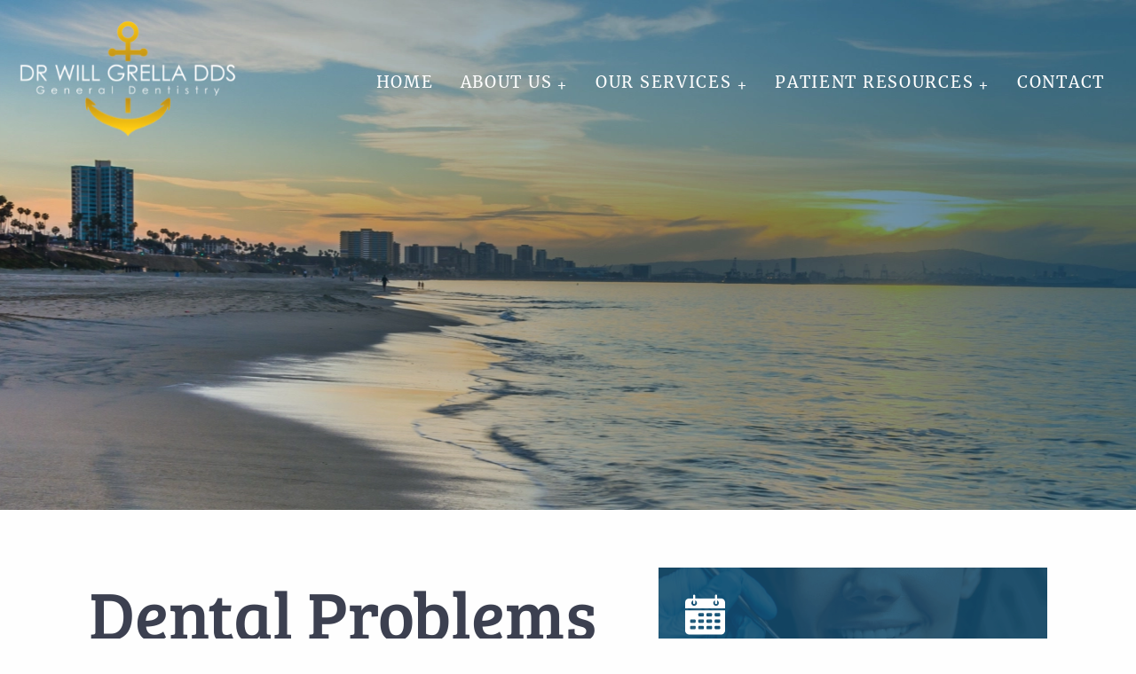

--- FILE ---
content_type: image/svg+xml
request_url: https://www.thelongbeachdentist.com/wp-content/themes/charlie-child/images/logo.svg
body_size: 17860
content:
<svg width="248" height="136" viewBox="0 0 248 136" fill="none" xmlns="http://www.w3.org/2000/svg" xmlns:xlink="http://www.w3.org/1999/xlink">
<rect width="248" height="135.573" fill="url(#pattern0)"/>
<defs>
<pattern id="pattern0" patternContentUnits="objectBoundingBox" width="1" height="1">
<use xlink:href="#image0_6536_211" transform="scale(0.00166667 0.00304878)"/>
</pattern>
<image id="image0_6536_211" width="600" height="328" xlink:href="[data-uri]"/>
</defs>
</svg>
